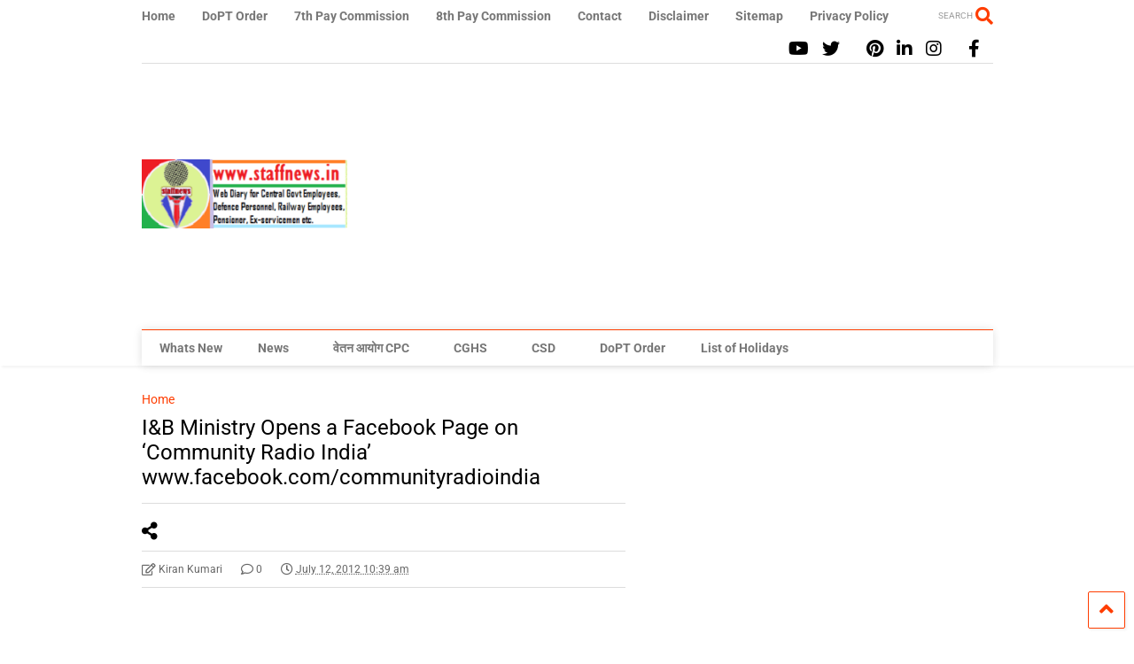

--- FILE ---
content_type: text/html; charset=utf-8
request_url: https://www.google.com/recaptcha/api2/aframe
body_size: 267
content:
<!DOCTYPE HTML><html><head><meta http-equiv="content-type" content="text/html; charset=UTF-8"></head><body><script nonce="pAzZqCeChdzCJ6SDqipwdQ">/** Anti-fraud and anti-abuse applications only. See google.com/recaptcha */ try{var clients={'sodar':'https://pagead2.googlesyndication.com/pagead/sodar?'};window.addEventListener("message",function(a){try{if(a.source===window.parent){var b=JSON.parse(a.data);var c=clients[b['id']];if(c){var d=document.createElement('img');d.src=c+b['params']+'&rc='+(localStorage.getItem("rc::a")?sessionStorage.getItem("rc::b"):"");window.document.body.appendChild(d);sessionStorage.setItem("rc::e",parseInt(sessionStorage.getItem("rc::e")||0)+1);localStorage.setItem("rc::h",'1768703919483');}}}catch(b){}});window.parent.postMessage("_grecaptcha_ready", "*");}catch(b){}</script></body></html>

--- FILE ---
content_type: text/css
request_url: https://www.staffnews.in/wp-content/themes/magone/assets/css/print.min.css?ver=8.7
body_size: 54
content:

@media print{.m1-wrapper,body{background:none!important}.blog-title{border:none!important;padding:0!important}#main-menu-toggle,#search-toggle,.header-social-icons,ul#menu-header-section,div.main-sidebar,.post-ads,.post-break-links,.post-footer,#comments,.footer-col.footer-col-2,.footer-col.footer-col-3,.scroll-up,.inner-post-ads{display:none!important}#content{width:100%!important;float:none!important}.post-right,.footer-col.footer-col-1{width:100%!important;float:none!important;margin:0!important}p.post-excerpt{padding:0!important;background:none!important;font-weight:bold!important}.post blockquote{color:#333!important;background:none!important;border:1px solid #666!important}.footer-inner{background:none!important;padding:0!important;border-top:1px solid #999!important;padding-top:20px!important}.shad,.shadow,.shd,.sd{-moz-box-shadow:none!important;-webkit-box-shadow:none!important;-o-box-shadow:none!important;-ms-box-shadow:none!important;box-shadow:none!important}}